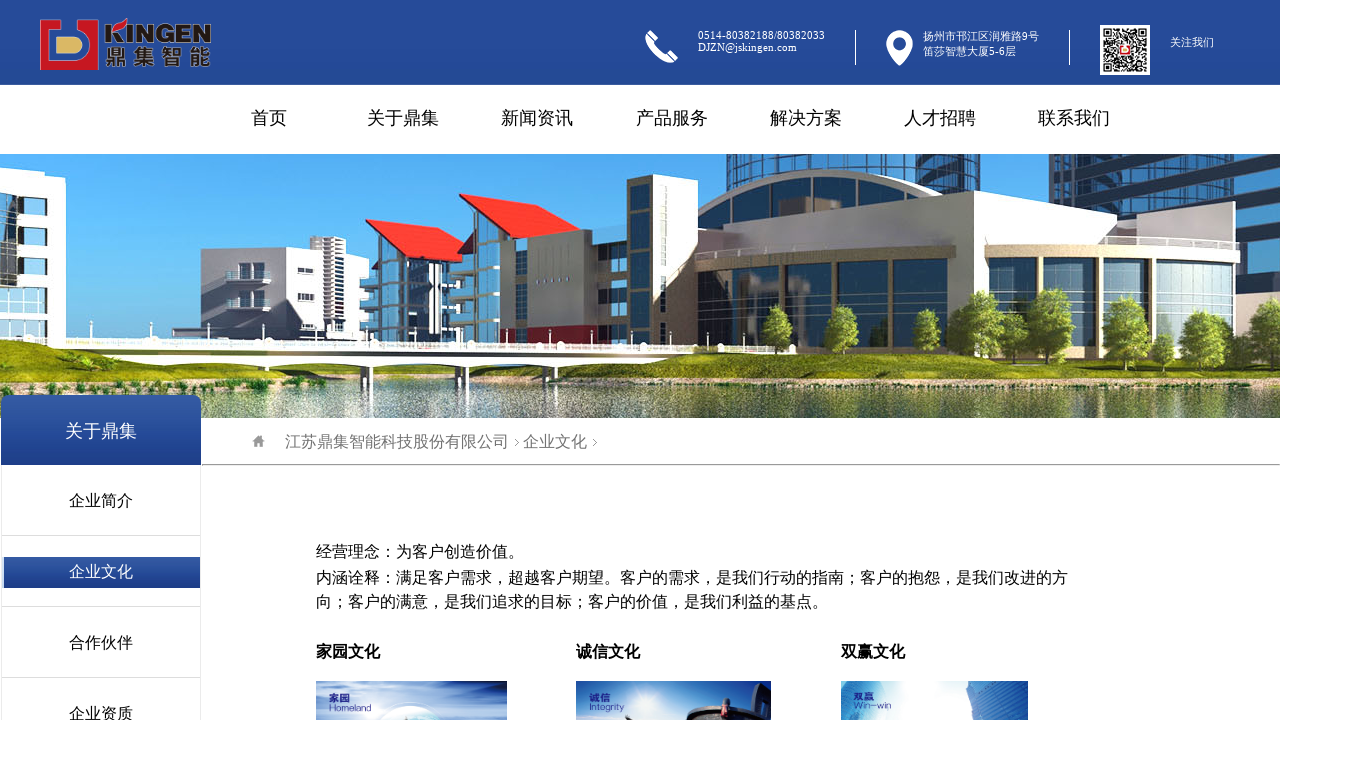

--- FILE ---
content_type: text/html; charset=utf-8
request_url: http://www.jskingen.com/index.php/page/index/id/9
body_size: 15440
content:
<!DOCTYPE html PUBLIC "-//W3C//DTD XHTML 1.0 Transitional//EN" "http://www.w3.org/TR/xhtml1/DTD/xhtml1-transitional.dtd"> <html xmlns="http://www.w3.org/1999/xhtml"> <head> <meta http-equiv="Content-Type" content="text/html; charset=UTF-8"> <title>企业文化 _ 江苏鼎集智能科技股份有限公司</title> <meta name="keywords" content="企业文化"> <meta name="description" content=""> <link rel="shortcut icon" type="image/x-icon" href="/tpl/dingji/Public/images/favicon.ico" media="screen"> <link type="text/css" rel="stylesheet" href="/tpl/dingji/Public/images/global.css"> <link type="text/css" rel="stylesheet" href="/tpl/dingji/Public/images/style.css"> <link type="text/css" rel="stylesheet" href="/tpl/dingji/Public/images/animate.css"> <script type="text/javascript" language="javascript" src="/tpl/dingji/Public/images/jquery-1.7.2.min.js"></script> <script type="text/javascript" src="/tpl/dingji/Public/images/index.js"></script> <script type="text/javascript" src="/tpl/dingji/Public/images/lrtk.js"></script> <script type="text/javascript" language="javascript" src="/tpl/dingji/Public/images/index2.js"></script> <script type="text/javascript" language="javascript" src="/tpl/dingji/Public/images/jquery.DB_tabMotionBanner.min.js"></script> <script>var _hmt = _hmt || [];
(function() {
  var hm = document.createElement("script");
  hm.src = "https://hm.baidu.com/hm.js?38b2880ae87d19d8cd707816a01fe3b6";
  var s = document.getElementsByTagName("script")[0]; 
  s.parentNode.insertBefore(hm, s);
})();
</script> <style type="text/css">	div.page li{float: left;}
	div.page li a{background:#E4E4E4}
	div.page li .current{background:black;display: inline-block;margin: 0 2px;height: 23px;line-height: 23px;padding: 0 8px;line-height: 20px;color: #fff;}
    .ul2{
		margin-left: -24px;
	}
	.ul4{
		margin-left: 8px;
	}
	.ul5{
		margin-left: -14px;
	}
	.home{
		margin-left:18%;
	}
</style> <link type="text/css" rel="stylesheet" href="/tpl/dingji/Public/images/style1.css"> </head> <body> <iframe frameborder="0" style="display: none;"></iframe> <div id="header" class="width" style="width: 100%;height: 154px;min-width: 1349px;"> <div class="logo"><a href="/"><img style="width:56%;padding-top:18px;padding-left:40px;" src="/tpl/dingji/Public/images/logo.png"></a></div> <div class="head" style="width:100%;"> <div style="padding-left: 0px;float: right;
    padding-top: 30px;
    margin-right: 10%;"><img src="/tpl/dingji/Public/images/dh1.png" style="float: left;"> <p style="float: left;margin-left: 20px;margin-top: -5px;font-size: 11px;color: #fff;padding-top: 4px;">0514-80382188/80382033</br>DJZN@jskingen.com</p> <img src="/tpl/dingji/Public/images/111.png" style="margin-left: 30px;float: left;"> <img src="/tpl/dingji/Public/images/dz1.png" style="margin-left: 30px;float: left;"> <p style="float: left;margin-left: 10px;margin-top: -5px;font-size: 11px;color: #fff;padding-top: 4px;">扬州市邗江区润雅路9号</br>笛莎智慧大厦5-6层</p> <img src="/tpl/dingji/Public/images/111.png" style="margin-left: 30px;float: left;"> <img src="/tpl/dingji/Public/images/333.jpg" style="margin-left: 30px;float: left;margin-top: -5px;"> <p style="float: left;margin-left: 20px;margin-top: 5px;font-size: 11px;color: #fff;">关注我们</p> </div> </div> <div class="nav"> <ul style="width: 70%;text-align: center;float: left;margin-left: 15%;"> <li   class=''   id= 'menu-item-1'><a href='/' target='' class=' a'>首页</a></li><li   class='dropdown '   id= 'menu-item-2'><a href='/index.php/page/index/id/3' target='' class=' a'>关于鼎集</a><div class='erji'><p><a href='/index.php/page/index/id/3'>企业简介</a></p><p><a href='/index.php/page/index/id/9'>企业文化</a></p><p><a href='/index.php/list/index/id/2'>合作伙伴</a></p><p><a href='/index.php/list/index/id/3'>企业资质</a></p></div></li><li   class='dropdown '   id= 'menu-item-3'><a href='/index.php/list/index/id/4' target='' class=' a'>新闻资讯</a><div class='erji'><p><a href='/index.php/list/index/id/9'>公司新闻</a></p><p><a href='/index.php/list/index/id/10'>行业动态</a></p></div></li><li   class='dropdown '   id= 'menu-item-4'><a href='/index.php/list/index/id/11' target='' class=' a'>产品服务</a><div class='erji'><p><a href='http://www.jskingen.com/index.php/article/index/id/79'>智慧消防</a></p><p><a href='http://www.jskingen.com/index.php/article/index/id/135'>巡检管理系统</a></p><p><a href='http://www.jskingen.com/yahuan/index.html'>智能穿戴设备</a></p></div></li><li   class='dropdown '   id= 'menu-item-5'><a href='/index.php/list/index/id/1' target='' class=' a'>解决方案</a><div class='erji'><p><a href='/index.php/article/index/id/43'>智慧校园</a></p><p><a href='/index.php/article/index/id/44'>智慧消防</a></p><p><a href='/index.php/article/index/id/45'>智慧交通</a></p><p><a href='/index.php/article/index/id/46'>智慧停车场</a></p><p><a href='/index.php/article/index/id/47'>智慧医疗</a></p><p><a href='/index.php/article/index/id/48'>智慧社区</a></p><p><a href='/index.php/article/index/id/49'>智慧酒店</a></p><p><a href='http://www.jskingen.com/index.php/article/index/id/99'>智慧旅游</a></p></div></li><li   class='dropdown '   id= 'menu-item-6'><a href='/index.php/page/index/id/10' target='' class=' a'>人才招聘</a><div class='erji'><p><a href='/index.php/page/index/id/10'>人才理念</a></p><p><a href='/index.php/list/index/id/17'>招聘信息</a></p></div></li><li   class=''   id= 'menu-item-8'><a href='/index.php/page/index/id/4' target='' class=' a'>联系我们</a></li> </ul> </div> </div> </div> <div id="banner" class="width" style="width: 1440px;"><img src="/tpl/dingji/Public/images/bn_about_02.jpg" width="1860" height="264"></div> <div id="center" class="width" style="width: 1440px;"> <div id="main"> <div class="left"> <div class="title"><h2 style="padding-top: 24px;text-align: center;">关于鼎集</h2></div> <div class="menu"> <ul> <li class=""><a href="/index.php/page/index/id/3">企业简介</a></li> <li class="cur"><a href="/index.php/page/index/id/9">企业文化</a></li> <li class=""><a href="/index.php/list/index/id/2">合作伙伴</a></li> <li class=""><a href="/index.php/list/index/id/3">企业资质</a></li> </ul> </div> </div> <div class="right"> <div class="crumbs"> <a style="margin-right:0px;"href="/"><span></span>江苏鼎集智能科技股份有限公司</a> <a href="">企业文化</a></div> <hr style="margin-top: -15px;color: #dddddd;"> <div class="right_info" style="margin-left:84px;width:742px;"> <div id="div_content" style="vertical-align: baseline; font-family: 宋体, 微软雅黑, 黑体, Arial; font-style: inherit; font-size: 12px; outline: 0px; padding: 0px 0px 0px 30px; margin: 0px; border: 0px; color: rgb(103, 103, 103); line-height: 24px;"><p><br/> </p><table cellspacing="0" cellpadding="0" width="770"><tbody style="vertical-align: baseline; font-family: inherit; font-style: inherit; outline: 0px; padding: 0px; margin: 0px; border: 0px;"><tr class="firstRow"><td class="title1" style="font-family: 微软雅黑, 宋体, Verdana; font-size: 20px; line-height: 29px;" width="783" height="40"><span style="font-size: 16px; color: rgb(0, 0, 0);">经营理念：为客户创造价值。&nbsp;<br/> </span><div class="stxt1" style="vertical-align: baseline; font-family: 宋体, 黑体, Arial; font-style: inherit; font-size: 12px; outline: 0px; padding: 0px; margin: 0px; border: 0px; color: rgb(70, 70, 70); line-height: 24px;"><span style="font-size: 16px; color: rgb(0, 0, 0);">内涵诠释：满足客户需求，超越客户期望。客户的需求，是我们行动的指南；客户的抱怨，是我们改进的方向；客户的满意，是我们追求的目标；客户的价值，是我们利益的基点。</span></div></td></tr></tbody></table><br/><table style="font-style: inherit;" cellspacing="0" cellpadding="0"><tbody style="vertical-align: baseline; font-family: inherit; font-style: inherit; outline: 0px; padding: 0px; margin: 0px; border: 0px;"><tr class="firstRow"><td style="word-break: break-all;" valign="top" align="left" width="175"><p><span style="font-size: 16px; color: rgb(0, 0, 0);"><strong>家园文化</strong> </span></p><p><img src="http://www.jskingen.com/data/upload/ueditor/20170321/58d0fa5e8cb3a.jpg" title="家园加字-01.jpg" alt="家园加字-01.jpg" vspace="0" width="191" height="119" border="0"/> </p><p><span style="font-size: 16px; color: rgb(0, 0, 0);">为了促进鼎集人精诚团结共谋发展的力量，公司推出并重点建设了家园文化，提出了“共建鼎集智能——我们共同的家园”的理念，并围绕这一理念开展了各种活动，使家园文化深入企心。</span></p></td><td width="100"><br/></td><td style="word-break: break-all;" valign="top" align="left" width="175"><p><span style="font-size: 16px; color: rgb(0, 0, 0);"><strong>诚信文化</strong> </span></p><p><img src="http://www.jskingen.com/data/upload/ueditor/20170321/58d0fa878538b.jpg" title="诚信加字-01.jpg" alt="诚信加字-01.jpg" vspace="0" width="195" height="116" border="0"/> </p><p><span style="font-size: 16px; color: rgb(0, 0, 0);">诚信是合作双赢的基本，也是为客户创造价值的必备要求之一，诚信经营、诚信待人、诚信做事，才能实现企业与个人的长远价值。</span></p></td><td width="100"><br/></td><td valign="top" align="left" width="175"><p><span style="font-size: 16px; color: rgb(0, 0, 0);"><strong>双赢文化</strong> </span></p><p><img src="http://www.jskingen.com/data/upload/ueditor/20170321/58d0fab956d31.jpg" title="双赢加字-01.jpg" alt="双赢加字-01.jpg" vspace="0" width="187" height="111" border="0"/> </p><p><span style="font-size: 16px; color: rgb(0, 0, 0);">双赢是合作的基础，双赢亦是合作的目标，保持双赢理念，达到为客户创造价值的经营目标。</span></p></td></tr></tbody></table></div><p><br/> </p> </div> </div> </div> </div> <div id="bottomB" class="width" style="width: 1440px;"> <div class="bottom"> <div class="boootomI" style="float: left;
    margin-top: 115px;"> <img style="width: 176px;
    height: 48px;" src="/tpl/dingji/Public/images/logo_buttom.png"> </div> <div class="bottomL" style="height: 305px;float: right;padding-right: 0%;"> <ul class="ul1"><li class="strong"><a href="/index.php/page/index/id/3">关于鼎集</a></li> <li><a href="/index.php/page/index/id/3">企业简介</a></li> <li><a href="/index.php/page/index/id/9">企业文化</a></li> <li><a href="/index.php/list/index/id/2">合作伙伴</a></li> <li><a href="/index.php/list/index/id/3">企业资质</a></li> </ul> <ul class="ul2"><li class="strong"><a href="/index.php/list/index/id/4">新闻资讯</a></li> <li><a href="/index.php/list/index/id/9">公司新闻</a></li> <li><a href="/index.php/list/index/id/10">行业动态</a></li> </ul> <ul class="ul3"><li class="strong"><a href="/index.php/list/index/id/11">产品服务</a></li> <li><a href="http://www.jskingen.com/index.php/article/index/id/79">智慧消防</a></li> <li><a href="http://www.jskingen.com/index.php/article/index/id/135">巡检管理系统</a></li> <li><a href="http://www.jskingen.com/yahuan/index.html">智能穿戴设备</a></li> </ul> <ul class="ul4"><li class="strong"><a href="/index.php/list/index/id/1">解决方案</a></li> <li><a href="/index.php/article/index/id/43">智慧校园</a></li> <li><a href="/index.php/article/index/id/44">智慧消防</a></li> <li><a href="/index.php/article/index/id/45">智慧交通</a></li> <li><a href="/index.php/article/index/id/46">智慧停车场</a></li> <li><a href="/index.php/article/index/id/47">智慧医疗</a></li> <li><a href="/index.php/article/index/id/48">智慧社区</a></li> <li><a href="/index.php/article/index/id/49">智慧酒店</a></li> <li><a href="http://www.jskingen.com/index.php/article/index/id/99">智慧旅游</a></li> </ul> <ul class="ul5"><li class="strong"><a href="/index.php/page/index/id/10">人才招聘</a></li> <li><a href="/index.php/page/index/id/10">人才理念</a></li> <li><a href="/index.php/list/index/id/17">招聘信息</a></li> </ul> <ul class="ul6"><li class="strong"><a href="/index.php/page/index/id/4">联系我们</a></li> <li style="width:150px;color:currentColor;">0514-80382188/80382033</li> <img style="width:90px;margin-top:30px;" src="/tpl/dingji/Public/images/djzn.jpg"> <h1 style="color: black;font-weight: bolder;margin-top: 14px;">关注我们</h1> </ul> <!-- <ul><li class="strong"><a href="#">新闻资讯</a></li><li><a href="#">公司新闻</a></li><li><a href="#">行业动态</a></li></ul><ul><li class="strong"><a href="#">产品服务</a></li><li><a href="#">智能穿戴设备</a></li><li><a href="#">科技能源</a></li></ul><ul><li class="strong"><a href="#">解决方案</a></li><li><a href="#">智慧校园</a></li><li><a href="#">智慧消防</a></li><li><a href="#">智慧交通</a></li><li><a href="#">智慧停车场</a></li><li><a href="#">智慧医疗</a></li></ul><ul><li class="strong"><a href="#">人才招聘</a></li><li><a href="#">人才理念</a></li><li><a href="#">招聘信息</a></li></ul><ul><li class="strong"><a href="#">联系我们</a></li></ul> --> </div> </div> </div> <div id="footer" class="width" style="width: 1440px;"> <div class="foot"> <div class="right"><a href="/index.php/list/index/id/1">解决方案</a><span>|</span><a href="/index.php/page/index/id/59">网站地图</a><span>|</span><a href="/index.php/page/index/id/4">联系我们</a></div> <div class="icp">      Copyright ©  2017　jskingen.COM<span>|</span>All Rights Reserved<br/>
      版权所有 © 江苏鼎集智能科技股份有限公司  &nbsp;&nbsp;&nbsp;&nbsp;&nbsp;&nbsp;                                              苏ICP备17018834号    </div> <div style="width:300px;"> <a target="_blank" href="http://www.beian.gov.cn/portal/registerSystemInfo?recordcode=32100302011035" style="display:inline-block;text-decoration:none;height:20px;line-height:20px;"> <img src="/tpl/dingji/Public/images/icon.png" style="float:left;width:16px;padding-top:1px;"/> <p style="float:left;font-family:'Arial';margin: 0px 0px 0px 5px; color: #dfe1e6;font-size: 12px;">苏公网安备 32100302011035号</p > </a> </div> </div> </div> <script src="/tpl/dingji/Public/images/wow.js"></script> <script>if (!(/msie [6|7|8|9]/i.test(navigator.userAgent))){
  new WOW({offset:210}).init();
};
</script> <script type="text/javascript">//全局变量
var GV = {
    DIMAUB: "/",
    JS_ROOT: "statics/js/",
    TOKEN: ""
};
</script> <!-- Le javascript
    ================================================== --> <!-- Placed at the end of the document so the pages load faster --> <!--<script src="/statics/js/jquery.js"></script>--> <script src="/statics/js/wind.js"></script> <script src="/statics/js/frontend.js"></script> <script>	$(function(){
		// $('body').on('touchstart.dropdown', '.dropdown-menu', function (e) { e.stopPropagation(); });
		
		$("#main-menu li.dropdown").hover(function(){
			$(this).addClass("open");
		},function(){
			$(this).removeClass("open");
		});
		
		$(".nav a").each(function(){
			console.log(String(window.location));
    if ($(this)[0].href == String(window.location) && $(this).attr('href')!="") {
    	$(this).addClass("hover");
	}
    });
		
		
	});
	</script> </body> </html>

--- FILE ---
content_type: text/css
request_url: http://www.jskingen.com/tpl/dingji/Public/images/global.css
body_size: 5429
content:
@charset "utf-8";

/* CSS Document */

body,ol,table,tr,td,dt,dd,dl,h1,h2,h3,h4,h5,h6,form,input,select,textarea{margin:0;padding:0; font-family:"宋体"; font-size:16px; font-weight:normal;}
ul,li{margin:0;padding:0; font-family:"宋体";font-weight:normal;}
html{ overflow-x:hidden;}

body{font-size:16px;color:#999; margin:0; padding:0; _overflow:hidden; overflow-x:hidden;overflow:visible; background:#fff;}

input,button,select,textarea{outline:none;resize:none;}

p{ margin:0; padding:0;}

a img{border:none;}

li{list-style-type:none;}

a{text-decoration:none;color:#000;}

input{vertical-align:middle;font-family:"宋体";}

table{border-collapse:collapse;font-family:"宋体";}

a:hover{cursor:pointer;}
/*{dfilter:alpha(opacity=90);-moz-opacity:0.9;opacity:0.9;}*/

a,area { blr:expression(this.onFocus=this.blur()) } /* for IE */

:focus { -moz-outline-style: none; } /* for Firefox */

a { outline:none; } /* for FF Chrome */

.dis{display:none;}

.clear{ clear:both;}

.page{ display:table; width:100%;clear:both; padding:30px 10px; text-align:center;}
.page a{display:inline-block; margin:0 2px;height:23px;line-height:23px; padding:0 8px; line-height:20px; color:#797979;}
.page a.up{background:#7a7a7a; color:#FFF; margin:0 10px;}
.page a:hover{color:#fff; background:#2b519c}
.page a.cur{color:#fff; background:#2b519c}

#header{height:85px; margin:0 auto; position:relative; z-index:99;background:url(header_01.jpg) repeat-x;}
#header .head{width:1102px;height:85px; margin:0 auto;}
#header .logo{width:305px;height:85px;float:left;}
#header .logo a img{display:block;}

#header .nav{/*width:797px;*/height:85px;/*float:left; */z-index:999}
#header .nav ul{padding-left:0px; display:table;}
#header .nav ul li{width:107px;height:60px;float:left;position:relative;width:14.2%;}
#header .nav ul .home{width:85px;padding-left:0%;width:14.2%;margin-left: 0%;}
#header .nav ul .home .a{width:100%;}
#header .nav ul li .a{font-size:18px;color:#000000;width:100%;line-height:66px;display:block;height:66px;overflow:hidden;text-align:center;}
#header .nav ul li .a:hover{background:url(navH.png) repeat-x;}
#header .nav ul li.hover .a{background:url(navH.png) repeat-x;}
#header .nav ul .last{width:14.2%;}
#header .nav ul .last .a{width:100%; border-right:none;}
#header .nav ul li .erji{position:absolute;left:0; width:100%; background:url(erji.png) repeat; display:none; padding:10px 0;}
#header .nav ul li .erji p{line-height:32px; text-align:center;}
#header .nav ul li .erji p a{color:#FFF; display:block;}
#header .nav ul li .erji p a:hover{background:#506eaa;}


#bottomB{display:table; background:#f7f7f7; overflow:hidden; border-top:1px #b9c7d9 solid;height: 330px;}
#bottomB .bottom{height:227px; width:80%; padding-top:16px; margin-left: 10%;}
#bottomB .bottom .bottomL{width:892px;height:227px; float:left;}
#bottomB .bottom .bottomL ul{float:left; width:17%; display:table;text-align: center;}
#bottomB .bottom .bottomL ul .strong{font-size:14px;height:56px;font-weight: bolder;text-align:-webkit-center;line-height:56px;width:142px; }
#bottomB .bottom .bottomL ul .strong a{color:#1b3567;margin-left: 7px;}
#bottomB .bottom .bottomL ul .strong a:hover{text-decoration:underline;}
#bottomB .bottom .bottomL ul li{font-size:14px; line-height:22px;margin-top: 8px;}
#bottomB .bottom .bottomL ul li a{ color:currentColor;}
#bottomB .bottom .bottomL ul li a:hover{ color:#4d72b5;}
#bottomB .bottom .bottomR{width:180px;height:252px; float:left;}
#bottomB .bottom .bottomR .strong{font-size:14px;height:56px;line-height:56px;width:180px; border-bottom:1px #b7c6d7 solid;color:#1b3567; text-transform:uppercase;}
#bottomB .bottom .bottomR p{font-size:16px;padding-left:75px; padding-left:55px;line-height:75px;color:#3f5a86; width:235px;background:url(content_65.jpg) left no-repeat; border-bottom:1px #d3e1f3 solid;}
#bottomB .bottom .bottomR .link{width:169px;height:32px; padding-top:13px;}
#bottomB .bottom .bottomR .link a{width:32px;height:32px; float:left; display:block;}
#bottomB .bottom .bottomR .link .n1{background:url(content_68.jpg) no-repeat; margin-right:36px;}
#bottomB .bottom .bottomR .link .n1:hover{background:url(link_09.jpg) no-repeat;}
#bottomB .bottom .bottomR .link .n2{background:url(content_70.jpg) no-repeat; margin-right:36px;}
#bottomB .bottom .bottomR .link .n2:hover{background:url(link_11.jpg) no-repeat;}
#bottomB .bottom .bottomR .link .n3{background:url(content_72.jpg) no-repeat; position:relative;}
#bottomB .bottom .bottomR .link .n3:hover{background:url(link_13.jpg) no-repeat;}
#bottomB .bottom .bottomR .link .n3 span{width:120px;height:120px; position:absolute;bottom:30px;right:5px; padding:10px; padding-bottom:19px; background:url(we.png) bottom no-repeat; display:none;}




#footer{height:86px;background:#1b3567;}
#footer .foot{width:80%; margin:0 auto;height:86px;}
#footer .foot .icp{width:436px; line-height:28px; font-size:12px; color:#dfe1e6;font-family:"Arial"; padding-top:8px; float:left;}
#footer .foot .icp span{width:27px;display:inline-block; text-align:center; color:#57637c;}
#footer .foot .right{width:250px;text-align:right;line-height:28px; padding-top:8px; float:right;}
#footer .foot .right a{color:#c5c9d3;}
#footer .foot .right a:hover{color:#FFF;}
#footer .foot .right span{width:27px; display:inline-block; text-align:center; color:#495d85;}

--- FILE ---
content_type: text/css
request_url: http://www.jskingen.com/tpl/dingji/Public/images/style.css
body_size: 3649
content:
@charset "utf-8";
/* CSS Document */

/* body{background:url(bj.jpg) top no-repeat;} */

#banner{height:528px; position:relative; margin:0 auto;}
.DB_tab25 {width:100%;height:528px;position:relative;overflow:hidden}

.DB_tab25 .DB_bgSet{position:relative;}
.DB_tab25 .DB_bgSet li{position:absolute;width:100%;height:528px;display:none}

.DB_tab25 .DB_imgSet{position:absolute;width:1102px;left:50%;margin-left:-551px;}

.DB_tab25 .DB_imgSet .DB_1_1{position:absolute;left:182px;top:170px;}
.DB_tab25 .DB_imgSet .DB_1_2{position:absolute;left:182px;top:220px}
.DB_tab25 .DB_imgSet .DB_1_3{position:absolute;left:182px;top:250px}

.DB_tab25 .DB_imgSet .DB_2_1{position:absolute;left:166px;top:204px;}
.DB_tab25 .DB_imgSet .DB_2_2{position:absolute;left:166px;top:254px}
.DB_tab25 .DB_imgSet .DB_2_3{position:absolute;left:166px;top:284px}

.DB_tab25 .DB_imgSet .DB_3_1{position:absolute;left:20px;top:139px;}
.DB_tab25 .DB_imgSet .DB_3_2{position:absolute;left:20px;top:193px}
.DB_tab25 .DB_imgSet .DB_3_3{position:absolute;left:20px;top:223px}

.DB_tab25 .DB_menuWrap{position:absolute;width:1000px;left:50%;margin-left:-500px;}
.DB_tab25 .DB_menuWrap .DB_menuSet{position:absolute;width:100%;top:260px;text-align:center;font-size:0}
.DB_tab25 .DB_menuWrap .DB_menuSet li{cursor:pointer;margin:0 3px;display:inline}


.DB_tab25 .DB_prev{position:absolute;left:-100px;top:240px;cursor:pointer;display:none}
.DB_tab25 .DB_next{position:absolute;right:-100px;top:240px;cursor:pointer;display:none}

#product{height:345px;background:#FFF;}
#product .lie{width:1102px;height:345px; overflow:hidden; margin:0 auto;}
#product .lie ul{width:1200px;height:327px;}
#product .lie ul li{width:275px;height:345px; float:left; border-right:1px #e4e5e5 solid; background:#FFF;}
#product .lie ul li a{width:217px;height:277px; display:block; padding:0 29px;padding-top:50px;}
#product .lie ul li a dl{width:217px;height:277px; background:url(xia_03.png) 100px 226px no-repeat;}
#product .lie ul li a dl dt{width:124px;height:155px; margin:0 auto; border-bottom:1px #e5e5e5 solid; margin-bottom:12px;}
#product .lie ul li a dl dt img{display:block;}
#product .lie ul li a dl dt span{height:34px; line-height:34px; text-align:center; color:#0067bb; font-size:17px; display:block;}
#product .lie ul li a dl dd{width:217px; display:table; text-align:center; line-height:18px; color:#737373;}
#product .lie ul li a:hover{background:url(lie.png) repeat;}
#product .lie ul li a:hover dl{background:url(xia2_05.png) 100px 226px no-repeat;}
#product .lie ul li a:hover dl dt{ border-bottom:1px #e5f0f8 solid;}
#product .lie ul li a:hover dl dd{color:#739dd1;}


#news{display:table;margin:0 auto; background:#f3f7fc; overflow:hidden; border-top:1px #e7e7ec solid;}
#news .right{width:1102px;height:113px; margin:0 auto; padding-top:10px;}
#news .right h2{font-size:14px;color:#0067bb; line-height:34px; border-bottom:1px #e6eaee solid; margin-bottom:22px;}
#news .right h2 span{font-size:12px; color:#9bb8dd; padding-left:10px;}
#news .right .videoMove{width:1102px;height:36px;overflow:hidden;}
#news .right .videoMove ul{width:1200px; display:table}
#news .right .videoMove ul li{width:536px;height:36px;float:left; background:url(jian_25.png) 3px 7px no-repeat; padding-left:15px; margin-right:49px; padding-bottom:5px;}
#news .right .videoMove ul li a{width:551px;height:18px;display:block; line-height:18px; font-size:12px; color:#6e7072;}
#news .right .videoMove ul li a:hover{color:#0067bb;}
#news .right .videoMove ul li span{color:#6e7072; font-size:12px;height:18px;display:block; line-height:18px;}





--- FILE ---
content_type: text/css
request_url: http://www.jskingen.com/tpl/dingji/Public/images/style1.css
body_size: 8085
content:
@charset "utf-8";
/* CSS Document */



#banner{height:264px;overflow:hidden;position:relative;}
#banner img{position:absolute;left:50%;top:0; margin-left:-930px;}
/* 焦点图 */

#center{position:relative; margin:0 auto; z-index:99999; display:table;}
#main{width:1279px; margin:0 auto; display:table;}
#main .left{width:200px; float:left; margin-top:-23px;}
#main .left .title{width: 200px;height: 70px;background: url(ltbg.jpg) no-repeat;color: #fff;border-radius: 8px 8px 0px 0px;}
#main .left .title h2{ font-size:18px;}
#main .left .title span{text-transform:uppercase;}
.menu{  width:200px;  margin-bottom:20px;}
.left .add{ margin-bottom:20px;}
.left .add a:hover img{dfilter:alpha(opacity=90);-moz-opacity:0.9;opacity:0.9;}
.menu ul{ border-left:1px solid #ebebeb;border-right:1px solid #ebebeb; width:198px;}
.menu ul li{height:70px; position:relative;line-height:40px; border-bottom:1px solid #dddddd; z-index:999;}
.menu ul li a{ display:inline-block;  width:198px;text-align: center;margin-top: 16px;}
.menu ul li.cur a,.menu ul li a:Hover{ background:url(licur.jpg) no-repeat 0 center; color:#fff;}
.menu ul li.hover a{background:url(licur.jpg) no-repeat 0 center; color:#fff;}
.menu ul li .sanji{width:100PX;position:absolute;top:-1PX;left:268px; background:#f6f6f6; padding:10PX 0; display:none; border:1PX #dddddd solid; border-left:none;}
.menu ul li .sanji a{line-height:31PX; margin:2px 0; width:80px; padding-left:20px; background:#f6f6f6; color:#000;}
.menu ul li .sanji a:hover{text-decoration:underline;}


#main .right{width:1078px; float:right;}
#main .right .crumbs{line-height:48px;height:48px;padding-bottom: 13px;}
#main .right .crumbs a span{background:url(sy_bg.jpg) no-repeat;width:13px;height:12px;display:inline-block;margin-right:20px;margin-left: 50px;}
#main .right .crumbs a{color:#727272;background:url(icon_ccc.jpg) no-repeat right center;padding-right:10px;display:inline-block;margin-right:10px;}
#main .right .crumbs a:hover{color:#254a98;}
#main .right .crumbs span {color:#254a98;}


#main .right_info{ padding:20px 0;}
#main .right_info .title{color:#254b99; margin-bottom:20px; line-height:24px;}
#main .right_info .title h2{ font-size:18px;}
#main .right_info .title span{ font-size:12px;text-transform:uppercase; color:#a9b3d0;}
#main .right_info p{ line-height:28px;padding-bottom:15px; color:#787878;}
#main .right_info ul li{ padding-left:38px; padding-top:23px; padding-bottom:32px; padding-right:56px; display:table; margin-bottom:30px; background:#f6f6f6; border:1px #d5d5d5 solid;}
#main .right_info ul li dl dt{width:206px;height:160px; margin-right:40px; float:left;}
#main .right_info ul li dl dt a:hover img{dfilter:alpha(opacity=90);-moz-opacity:0.9;opacity:0.9;}
#main .right_info ul li dl dd h2{font-size:16px; margin-bottom:15px;}
#main .right_info ul li dl dd h2 a:hover{color:#30549e;}
#main .right_info ul li dl dd p{font-size:12px; color:#878787; line-height:24px; margin-bottom:10px;}
#main .right_info ul li dl dd .more{color:#30549e;}
#main .right_info ul li dl dd .more:hover{text-decoration:underline;}

#main .right_last{ padding:20px 0;}
#main .right_last ul li{width:175px;height:95px; background:url(hezuobj.jpg) no-repeat; float:left; margin:10px 6px}
#main .right_last ul li a{width:171px;height:91px; display:block; border:1px #e9e7e7 solid;}
#main .right_last ul li a:hover img{dfilter:alpha(opacity=90);-moz-opacity:0.9;opacity:0.9;}


#main .right_last2{ padding:20px 0;}
#main .right_last2 ul li{width:229px;height:205px; background:url(bj_03.jpg) top no-repeat; float:left; margin:10px}
#main .right_last2 ul li span{display:block; text-align:center; line-height:32px; font-size:12px; color:#787878;}
#main .right_last2 ul li a{width:219px;height:162px; display:block; padding-left:4px; padding-top:5px; margin-bottom:10px;}
#main .right_last2 ul li a:hover img{dfilter:alpha(opacity=90);-moz-opacity:0.9;opacity:0.9;}

#main .news_list{ padding:20px 0; display:table;}
#main .news_list dl{ width:809px; display:table; clear:both; padding:25px 0;border-bottom:1px dotted #d2d2d2;margin-left: 70px;}
#main .news_list dl dt{ float:left; width: 318px;height: 165px;}
#main .news_list dl dt a:hover img{dfilter:alpha(opacity=90);-moz-opacity:0.9;opacity:0.9;}
#main .news_list dl dd{ float:right; width:530px;}
#main .news_list dl dd h2{ line-height:24px; height:24px; font-size:14px;}
#main .news_list dl dd h2 a{ font-size:14px;}
#main .news_list dl dd h2 a:hover{color:#254a98}
#main .news_list dl dd span{ color:#b42b24; font-size:12px; line-height:22px;}
#main .news_list dl dd p{ margin:10px 0; line-height:22px; font-size:12px;}
#main .news_list dl dd .more{ background:url(morebg.jpg) no-repeat; line-height:17px; height:17px; width:36px; padding-left:19px; display:inline-block; color:#fff;}
#main .news_list dl dd .more:hover{text-decoration:underline;}

#main .news_list2{ padding:20px 0; display:table; width:750px;}
#main .news_list2 dl{ width:780px; display:table; clear:both; padding:25px 0;background-color: white;margin-top: 24px;}
#main .news_list2 dl dd{ float:right; width:750px;}
#main .news_list2 dl dd h2{ line-height:24px; height:24px; font-size:14px;}
#main .news_list2 dl dd h2 a{ font-size:16px;}
#main .news_list2 dl dd h2 a:hover{color:#254a98}
#main .news_list2 dl dd span{ color:#b42b24; font-size:12px; line-height:22px;}
#main .news_list2 dl dd p{ margin:10px 0; line-height:22px; font-size:14px;}
#main .news_list2 dl dd .more{ line-height:17px; height:17px; width:36px;  color:#244997;font-size: 14px;}
#main .news_list2 dl dd .more:hover{text-decoration:none;}

#main .news_list .news_XQ{width:100%; display:table;}
#main .news_list .news_XQ h1{font-size:28px; color:#414141; margin-bottom:10px; padding-top:20px;}
#main .news_list .news_XQ .span{width:100%; display:table; color:#878787; line-height:22px; background:url(news_xq_03.jpg) left 35px no-repeat; border-bottom:1px #e5e5e5 solid; padding-bottom:15px; margin-bottom:20px;}
#main .news_list .news_XQ p{ font-size:12px; line-height:22px; color:#878787; padding-bottom:20px;}
#main .news_list .news_XQ .fen{width:100%; padding-top:25px;height:50px;border-top:1px #e5e5e5 solid; background:#FFF;}


#main .zhaopin{ padding:20px 0;}
#main .zhaopin .title{color:#254b99; margin-bottom:20px; line-height:24px; padding-bottom:15px; border-bottom:1px #cccccc solid;}
#main .zhaopin .title h2{ font-size:18px;}
#main .zhaopin .title span{ font-size:12px;text-transform:uppercase; color:#a9b3d0;}
#main .zhaopin p{ line-height:20px;padding-bottom:15px; color:#787878;}

#main .join{width:748px; display:table; margin:0 auto; padding-bottom:30px;}
#main .join .title2{width:709px; padding-left:39px;height:34px; line-height:34px; font-size:12px; color:#5d5d5d; background:url(hover_02.png) right no-repeat #e1e1e1; cursor:pointer;}
#main .join .title3{background:url(hover_02.png) right no-repeat #fff;}
#main .join .hover{ background:url(hover2_02.png) right no-repeat #224591; color:#FFF;}
#main .join .tabCen{width:748px; display:table; padding:18px 0; display:none;}
#main .join .tabCen h2{padding-left:52px; color:#737373;height:32px; font-size:12px;}
#main .join .tabCen p{padding-left:52px; line-height:24px; color:#707070; font-size:12px; padding-bottom:20px;}
#main .join .tabCen a{width:141px;height:16px; display:block; margin-left:52px; background:url(jia_03.jpg)  no-repeat; padding-left:35px; line-height:16px; font-size:12px; color:#FFF;}
#main .join .tabCen a:hover{background:url(JIA_20.jpg) no-repeat;}


#main .contact{width:750px; display:table; margin:0 auto; padding-bottom:30px; padding-top:30px;}
#main .contact .map{width:730px;height:280px;padding:9px;border:1px #ececec solid; margin-bottom:25px;}
#main .contact .lian{width:650px; display:table;padding:15px 40px;border:1px #ececec solid;}
#main .contact .lian h2{color:#1567b1; font-size:14px; line-height:20px; margin-bottom:10px;}
#main .contact .lian p{line-height:20px; font-size:12px; margin-bottom:5px; color:#6c6c6c;}

--- FILE ---
content_type: application/javascript
request_url: http://www.jskingen.com/tpl/dingji/Public/images/index2.js
body_size: 3291
content:
// JavaScript Document
(function($){    
$.fn.extend({    
        Scroll:function(opt,callback){    
                //参数初始化    
                if(!opt) var opt={};    
                var _btnUp = $("#"+ opt.up);//Shawphy:向上按钮    
                var _btnDown = $("#"+ opt.down);//Shawphy:向下按钮    
                var timerID;    
                var _this=this.eq(0).find("ul:first");    
                var lineH = _this.find("li:first").height(), //获取行高    
                    
                line = opt.line?parseInt(opt.line,10):parseInt(this.width()/lineH,10)
                speed = opt.speed?parseInt(opt.speed,10):5000; //卷动速度，数值越大，速度越慢（毫秒）    
                timer = opt.timer //?parseInt(opt.timer,10):3000; //滚动的时间间隔（毫秒）    
                    
                //timer = 3000;    
               if(line==0) line=1;    
                var upHeight=0-line*lineH;    
                //滚动函数    
                var scrollUp=function(){    
                        _btnUp.unbind("click",scrollUp); //Shawphy:取消向上按钮的函数绑定    
                        _this.animate({    
                                marginTop:upHeight    
                        },speed,function(){    
                                for(i=1;i<=line;i++){    
                                        _this.find("li:first").appendTo(_this);    
                                }    
                                _this.css({marginTop:0});    
                                _btnUp.bind("click",scrollUp); //Shawphy:绑定向上按钮的点击事件    
                        });    
   
                }    
                //Shawphy:向下翻页函数    
                var scrollDown=function(){    
                        _btnDown.unbind("click",scrollDown);    
                        for(i=1;i<=line;i++){    
                                _this.find("li:last").show().prependTo(_this);    
                        }    
                        _this.css({marginTop:upHeight});    
                        _this.animate({    
                                marginTop:0    
                        },speed,function(){    
                                _btnDown.bind("click",scrollDown);    
                        });    
                }    
               //Shawphy:自动播放    
                var autoPlay = function(){    
                        if(timer)timerID = window.setInterval(scrollUp,timer);    
                };    
                var autoStop = function(){    
                        if(timer)window.clearInterval(timerID);    
                };    
                 //鼠标事件绑定    
                _this.hover(autoStop,autoPlay).mouseout();    
                _btnUp.css("cursor","pointer").click( scrollUp ).hover(autoStop,autoPlay);//Shawphy:向上向下鼠标事件绑定    
                _btnDown.css("cursor","pointer").click( scrollDown ).hover(autoStop,autoPlay);    
   
        }           
})    
})(jQuery);    
   
$(document).ready(function(){    
        $("#scrollDiv").Scroll({line:1,speed:1000,timer:4000,up:"btn1",down:"btn2"});    
});    

--- FILE ---
content_type: application/javascript
request_url: http://www.jskingen.com/tpl/dingji/Public/images/index.js
body_size: 4228
content:

$(function() {
    //集体调用
    $(".form input").each(function(){
        $(this).setDefauleValue();
    });
    //单个调用
    $("#key").setDefauleValue();
    $("#key2").setDefauleValue();
    $("#key3").setDefauleValue();
})
 
//设置input,textarea默认值
$.fn.setDefauleValue = function() {
    var defauleValue = $(this).val();
    $(this).val(defauleValue).css("color","#b8b8b8");
 
    return this.each(function() {       
        $(this).focus(function() {
            if ($(this).val() == defauleValue) {
                $(this).val("").css("color","#333");//输入值的颜色
            }
        }).blur(function() {
            if ($(this).val() == "") {
                $(this).val(defauleValue).css("color","#b8b8b8");//默认值的颜色
            }
        });
    });
}

$(function(){
	$("#main .mains .mainCen .lie tr:odd").css("background","#f7f7f7")
	$("#main .news ul li:odd").addClass("last")
	$("#main .Data ul li:odd").addClass("last")
	$("#header .nav ul li:first").addClass("home")
	$("#header .nav ul li:last").addClass("last")
	$("#main .join .title2:odd").addClass("title3")
})

/*$(function(){
 $("#bottomB .bottom .bottomR .link .n3:has(span)").hover(function(){
  $(this).children('span').stop(true,true).slideDown(1)
  },function(){
  $(this).children('span').stop(true,true).slideUp(1)
  })
})*/

$(function(){
	$("#header .navs .search:has(.search1)").each(function(index){
		$("#header .navs .search .sh:eq("+index+")").toggle(function(){
		$("#header .navs .search:eq("+index+")").children(".search1").stop(true,true).slideDown(300)
		$("#header .navs .search .sh:eq("+index+")").addClass("hover")
		},function(){
		$("#header .navs .search:eq("+index+")").children(".search1").stop(true,true).slideUp(300)
		$("#header .navs .search .sh:eq("+index+")").removeClass("hover")
		})
	})
})


$(function (){
	$("#header .nav ul li .erji .tab p").each(function(index){//each变例，每一个a标签
		$(this).mouseover(function(){//鼠标滑过a的时候
			$("#header .nav ul li .erji .tabCen").addClass("dis")//给news添加样式dis
			$("#header .nav ul li .erji .tabCen:eq("+index+")").removeClass("dis")//给对应news的index索引值删除dis样式
			$("#header .nav ul li .erji .tab p").removeClass("hover")//先删除所有的a的样式hover
			$(this).addClass("hover")//给对应的a添加样式hover
		})
	})
})


/*导航*/
$(function(){
 $(".nav ul li:has(div)").hover(function(){
  $(this).children("div").stop(true,true).slideDown(300)
  },function(){
  $(this).children("div").stop(true,true).slideUp(1)
  })
})


$(function (){
	$(".nav ul li").each(function(index){
		$(this).mouseover(function(){
			$(".nav ul li").removeClass("hover")//先删除所有的a的样式hover
			$(this).addClass("hover")//给对应的a添加样式hover
		})
		$(this).mouseout(function(){
			$(".nav ul li").removeClass("hover")//先删除所有的a的样式hover
		})
	})
})


$(window).load(function() {
$(".width").width($(window).width());
$(window).resize(function(){
$(".width").width($(window).width());
})

});

$(function(){
	$("#main .join ul li:has(.tabCen)").each(function(index){
		$("#main .join .title2:eq("+index+")").toggle(function(){
		$("#main .join ul li:eq("+index+")").children(".tabCen").stop(true,true).slideDown(500)
		$("#main .join .title2:eq("+index+")").addClass("hover")
		},function(){
		$("#main .join ul li:eq("+index+")").children(".tabCen").stop(true,true).slideUp(500)
		$("#main .join .title2:eq("+index+")").removeClass("hover")
		})
	})
})



/*导航*/
$(function(){
 $(".menu ul li:has(div)").hover(function(){
  $(this).children("div").stop(true,true).slideDown(1)
  },function(){
  $(this).children("div").stop(true,true).slideUp(1)
  })
})


$(function (){
	$(".menu ul li").each(function(index){
		$(this).mouseover(function(){
			$(".menu ul li").removeClass("hover")//先删除所有的a的样式hover
			$(this).addClass("hover")//给对应的a添加样式hover
		})
		$(this).mouseout(function(){
			$(".menu ul li").removeClass("hover")//先删除所有的a的样式hover
		})
	})
})

